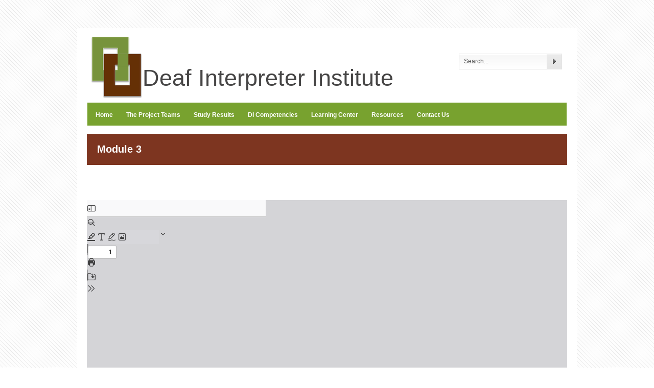

--- FILE ---
content_type: text/html; charset=UTF-8
request_url: https://diinstitute.org/learning-center/deaf-interpreter-curriculum/module-3/
body_size: 8258
content:
<!DOCTYPE html PUBLIC "-//W3C//DTD XHTML 1.0 Transitional//EN" "http://www.w3.org/TR/xhtml1/DTD/xhtml1-transitional.dtd">
<html xmlns="http://www.w3.org/1999/xhtml" dir="ltr" lang="en-US">
<head profile="http://gmpg.org/xfn/11">
<title>
  Module 3-
Deaf Interpreter Institute</title>
<meta http-equiv="content-type" content="text/html; charset=UTF-8" />
<meta name="description" content="" />
<link rel="stylesheet" type="text/css" href="https://diinstitute.org/wp-content/themes/simplewhite-child/style.css" media="screen" />
<link rel="stylesheet" href="https://diinstitute.org/wp-content/themes/simplewhite/menusm.css" type="text/css" media="screen" />
<link rel="stylesheet" href="https://diinstitute.org/wp-content/themes/simplewhite/coin-slider-styles.css" type="text/css" media="screen" />
<link rel="alternate" type="application/rss+xml" title="Deaf Interpreter Institute RSS Feed" href="https://diinstitute.org/feed/" />
<link rel="pingback" href="https://diinstitute.org/xmlrpc.php" />
<meta name='robots' content='max-image-preview:large' />
<link rel="alternate" title="oEmbed (JSON)" type="application/json+oembed" href="https://diinstitute.org/wp-json/oembed/1.0/embed?url=https%3A%2F%2Fdiinstitute.org%2Flearning-center%2Fdeaf-interpreter-curriculum%2Fmodule-3%2F" />
<link rel="alternate" title="oEmbed (XML)" type="text/xml+oembed" href="https://diinstitute.org/wp-json/oembed/1.0/embed?url=https%3A%2F%2Fdiinstitute.org%2Flearning-center%2Fdeaf-interpreter-curriculum%2Fmodule-3%2F&#038;format=xml" />
<style id='wp-img-auto-sizes-contain-inline-css' type='text/css'>
img:is([sizes=auto i],[sizes^="auto," i]){contain-intrinsic-size:3000px 1500px}
/*# sourceURL=wp-img-auto-sizes-contain-inline-css */
</style>
<link rel='stylesheet' id='jquery.prettyphoto-css' href='https://diinstitute.org/wp-content/plugins/wp-video-lightbox/css/prettyPhoto.css?ver=6.9' type='text/css' media='all' />
<link rel='stylesheet' id='video-lightbox-css' href='https://diinstitute.org/wp-content/plugins/wp-video-lightbox/wp-video-lightbox.css?ver=6.9' type='text/css' media='all' />
<style id='wp-emoji-styles-inline-css' type='text/css'>

	img.wp-smiley, img.emoji {
		display: inline !important;
		border: none !important;
		box-shadow: none !important;
		height: 1em !important;
		width: 1em !important;
		margin: 0 0.07em !important;
		vertical-align: -0.1em !important;
		background: none !important;
		padding: 0 !important;
	}
/*# sourceURL=wp-emoji-styles-inline-css */
</style>
<style id='wp-block-library-inline-css' type='text/css'>
:root{--wp-block-synced-color:#7a00df;--wp-block-synced-color--rgb:122,0,223;--wp-bound-block-color:var(--wp-block-synced-color);--wp-editor-canvas-background:#ddd;--wp-admin-theme-color:#007cba;--wp-admin-theme-color--rgb:0,124,186;--wp-admin-theme-color-darker-10:#006ba1;--wp-admin-theme-color-darker-10--rgb:0,107,160.5;--wp-admin-theme-color-darker-20:#005a87;--wp-admin-theme-color-darker-20--rgb:0,90,135;--wp-admin-border-width-focus:2px}@media (min-resolution:192dpi){:root{--wp-admin-border-width-focus:1.5px}}.wp-element-button{cursor:pointer}:root .has-very-light-gray-background-color{background-color:#eee}:root .has-very-dark-gray-background-color{background-color:#313131}:root .has-very-light-gray-color{color:#eee}:root .has-very-dark-gray-color{color:#313131}:root .has-vivid-green-cyan-to-vivid-cyan-blue-gradient-background{background:linear-gradient(135deg,#00d084,#0693e3)}:root .has-purple-crush-gradient-background{background:linear-gradient(135deg,#34e2e4,#4721fb 50%,#ab1dfe)}:root .has-hazy-dawn-gradient-background{background:linear-gradient(135deg,#faaca8,#dad0ec)}:root .has-subdued-olive-gradient-background{background:linear-gradient(135deg,#fafae1,#67a671)}:root .has-atomic-cream-gradient-background{background:linear-gradient(135deg,#fdd79a,#004a59)}:root .has-nightshade-gradient-background{background:linear-gradient(135deg,#330968,#31cdcf)}:root .has-midnight-gradient-background{background:linear-gradient(135deg,#020381,#2874fc)}:root{--wp--preset--font-size--normal:16px;--wp--preset--font-size--huge:42px}.has-regular-font-size{font-size:1em}.has-larger-font-size{font-size:2.625em}.has-normal-font-size{font-size:var(--wp--preset--font-size--normal)}.has-huge-font-size{font-size:var(--wp--preset--font-size--huge)}.has-text-align-center{text-align:center}.has-text-align-left{text-align:left}.has-text-align-right{text-align:right}.has-fit-text{white-space:nowrap!important}#end-resizable-editor-section{display:none}.aligncenter{clear:both}.items-justified-left{justify-content:flex-start}.items-justified-center{justify-content:center}.items-justified-right{justify-content:flex-end}.items-justified-space-between{justify-content:space-between}.screen-reader-text{border:0;clip-path:inset(50%);height:1px;margin:-1px;overflow:hidden;padding:0;position:absolute;width:1px;word-wrap:normal!important}.screen-reader-text:focus{background-color:#ddd;clip-path:none;color:#444;display:block;font-size:1em;height:auto;left:5px;line-height:normal;padding:15px 23px 14px;text-decoration:none;top:5px;width:auto;z-index:100000}html :where(.has-border-color){border-style:solid}html :where([style*=border-top-color]){border-top-style:solid}html :where([style*=border-right-color]){border-right-style:solid}html :where([style*=border-bottom-color]){border-bottom-style:solid}html :where([style*=border-left-color]){border-left-style:solid}html :where([style*=border-width]){border-style:solid}html :where([style*=border-top-width]){border-top-style:solid}html :where([style*=border-right-width]){border-right-style:solid}html :where([style*=border-bottom-width]){border-bottom-style:solid}html :where([style*=border-left-width]){border-left-style:solid}html :where(img[class*=wp-image-]){height:auto;max-width:100%}:where(figure){margin:0 0 1em}html :where(.is-position-sticky){--wp-admin--admin-bar--position-offset:var(--wp-admin--admin-bar--height,0px)}@media screen and (max-width:600px){html :where(.is-position-sticky){--wp-admin--admin-bar--position-offset:0px}}

/*# sourceURL=wp-block-library-inline-css */
</style><style id='global-styles-inline-css' type='text/css'>
:root{--wp--preset--aspect-ratio--square: 1;--wp--preset--aspect-ratio--4-3: 4/3;--wp--preset--aspect-ratio--3-4: 3/4;--wp--preset--aspect-ratio--3-2: 3/2;--wp--preset--aspect-ratio--2-3: 2/3;--wp--preset--aspect-ratio--16-9: 16/9;--wp--preset--aspect-ratio--9-16: 9/16;--wp--preset--color--black: #000000;--wp--preset--color--cyan-bluish-gray: #abb8c3;--wp--preset--color--white: #ffffff;--wp--preset--color--pale-pink: #f78da7;--wp--preset--color--vivid-red: #cf2e2e;--wp--preset--color--luminous-vivid-orange: #ff6900;--wp--preset--color--luminous-vivid-amber: #fcb900;--wp--preset--color--light-green-cyan: #7bdcb5;--wp--preset--color--vivid-green-cyan: #00d084;--wp--preset--color--pale-cyan-blue: #8ed1fc;--wp--preset--color--vivid-cyan-blue: #0693e3;--wp--preset--color--vivid-purple: #9b51e0;--wp--preset--gradient--vivid-cyan-blue-to-vivid-purple: linear-gradient(135deg,rgb(6,147,227) 0%,rgb(155,81,224) 100%);--wp--preset--gradient--light-green-cyan-to-vivid-green-cyan: linear-gradient(135deg,rgb(122,220,180) 0%,rgb(0,208,130) 100%);--wp--preset--gradient--luminous-vivid-amber-to-luminous-vivid-orange: linear-gradient(135deg,rgb(252,185,0) 0%,rgb(255,105,0) 100%);--wp--preset--gradient--luminous-vivid-orange-to-vivid-red: linear-gradient(135deg,rgb(255,105,0) 0%,rgb(207,46,46) 100%);--wp--preset--gradient--very-light-gray-to-cyan-bluish-gray: linear-gradient(135deg,rgb(238,238,238) 0%,rgb(169,184,195) 100%);--wp--preset--gradient--cool-to-warm-spectrum: linear-gradient(135deg,rgb(74,234,220) 0%,rgb(151,120,209) 20%,rgb(207,42,186) 40%,rgb(238,44,130) 60%,rgb(251,105,98) 80%,rgb(254,248,76) 100%);--wp--preset--gradient--blush-light-purple: linear-gradient(135deg,rgb(255,206,236) 0%,rgb(152,150,240) 100%);--wp--preset--gradient--blush-bordeaux: linear-gradient(135deg,rgb(254,205,165) 0%,rgb(254,45,45) 50%,rgb(107,0,62) 100%);--wp--preset--gradient--luminous-dusk: linear-gradient(135deg,rgb(255,203,112) 0%,rgb(199,81,192) 50%,rgb(65,88,208) 100%);--wp--preset--gradient--pale-ocean: linear-gradient(135deg,rgb(255,245,203) 0%,rgb(182,227,212) 50%,rgb(51,167,181) 100%);--wp--preset--gradient--electric-grass: linear-gradient(135deg,rgb(202,248,128) 0%,rgb(113,206,126) 100%);--wp--preset--gradient--midnight: linear-gradient(135deg,rgb(2,3,129) 0%,rgb(40,116,252) 100%);--wp--preset--font-size--small: 13px;--wp--preset--font-size--medium: 20px;--wp--preset--font-size--large: 36px;--wp--preset--font-size--x-large: 42px;--wp--preset--spacing--20: 0.44rem;--wp--preset--spacing--30: 0.67rem;--wp--preset--spacing--40: 1rem;--wp--preset--spacing--50: 1.5rem;--wp--preset--spacing--60: 2.25rem;--wp--preset--spacing--70: 3.38rem;--wp--preset--spacing--80: 5.06rem;--wp--preset--shadow--natural: 6px 6px 9px rgba(0, 0, 0, 0.2);--wp--preset--shadow--deep: 12px 12px 50px rgba(0, 0, 0, 0.4);--wp--preset--shadow--sharp: 6px 6px 0px rgba(0, 0, 0, 0.2);--wp--preset--shadow--outlined: 6px 6px 0px -3px rgb(255, 255, 255), 6px 6px rgb(0, 0, 0);--wp--preset--shadow--crisp: 6px 6px 0px rgb(0, 0, 0);}:where(.is-layout-flex){gap: 0.5em;}:where(.is-layout-grid){gap: 0.5em;}body .is-layout-flex{display: flex;}.is-layout-flex{flex-wrap: wrap;align-items: center;}.is-layout-flex > :is(*, div){margin: 0;}body .is-layout-grid{display: grid;}.is-layout-grid > :is(*, div){margin: 0;}:where(.wp-block-columns.is-layout-flex){gap: 2em;}:where(.wp-block-columns.is-layout-grid){gap: 2em;}:where(.wp-block-post-template.is-layout-flex){gap: 1.25em;}:where(.wp-block-post-template.is-layout-grid){gap: 1.25em;}.has-black-color{color: var(--wp--preset--color--black) !important;}.has-cyan-bluish-gray-color{color: var(--wp--preset--color--cyan-bluish-gray) !important;}.has-white-color{color: var(--wp--preset--color--white) !important;}.has-pale-pink-color{color: var(--wp--preset--color--pale-pink) !important;}.has-vivid-red-color{color: var(--wp--preset--color--vivid-red) !important;}.has-luminous-vivid-orange-color{color: var(--wp--preset--color--luminous-vivid-orange) !important;}.has-luminous-vivid-amber-color{color: var(--wp--preset--color--luminous-vivid-amber) !important;}.has-light-green-cyan-color{color: var(--wp--preset--color--light-green-cyan) !important;}.has-vivid-green-cyan-color{color: var(--wp--preset--color--vivid-green-cyan) !important;}.has-pale-cyan-blue-color{color: var(--wp--preset--color--pale-cyan-blue) !important;}.has-vivid-cyan-blue-color{color: var(--wp--preset--color--vivid-cyan-blue) !important;}.has-vivid-purple-color{color: var(--wp--preset--color--vivid-purple) !important;}.has-black-background-color{background-color: var(--wp--preset--color--black) !important;}.has-cyan-bluish-gray-background-color{background-color: var(--wp--preset--color--cyan-bluish-gray) !important;}.has-white-background-color{background-color: var(--wp--preset--color--white) !important;}.has-pale-pink-background-color{background-color: var(--wp--preset--color--pale-pink) !important;}.has-vivid-red-background-color{background-color: var(--wp--preset--color--vivid-red) !important;}.has-luminous-vivid-orange-background-color{background-color: var(--wp--preset--color--luminous-vivid-orange) !important;}.has-luminous-vivid-amber-background-color{background-color: var(--wp--preset--color--luminous-vivid-amber) !important;}.has-light-green-cyan-background-color{background-color: var(--wp--preset--color--light-green-cyan) !important;}.has-vivid-green-cyan-background-color{background-color: var(--wp--preset--color--vivid-green-cyan) !important;}.has-pale-cyan-blue-background-color{background-color: var(--wp--preset--color--pale-cyan-blue) !important;}.has-vivid-cyan-blue-background-color{background-color: var(--wp--preset--color--vivid-cyan-blue) !important;}.has-vivid-purple-background-color{background-color: var(--wp--preset--color--vivid-purple) !important;}.has-black-border-color{border-color: var(--wp--preset--color--black) !important;}.has-cyan-bluish-gray-border-color{border-color: var(--wp--preset--color--cyan-bluish-gray) !important;}.has-white-border-color{border-color: var(--wp--preset--color--white) !important;}.has-pale-pink-border-color{border-color: var(--wp--preset--color--pale-pink) !important;}.has-vivid-red-border-color{border-color: var(--wp--preset--color--vivid-red) !important;}.has-luminous-vivid-orange-border-color{border-color: var(--wp--preset--color--luminous-vivid-orange) !important;}.has-luminous-vivid-amber-border-color{border-color: var(--wp--preset--color--luminous-vivid-amber) !important;}.has-light-green-cyan-border-color{border-color: var(--wp--preset--color--light-green-cyan) !important;}.has-vivid-green-cyan-border-color{border-color: var(--wp--preset--color--vivid-green-cyan) !important;}.has-pale-cyan-blue-border-color{border-color: var(--wp--preset--color--pale-cyan-blue) !important;}.has-vivid-cyan-blue-border-color{border-color: var(--wp--preset--color--vivid-cyan-blue) !important;}.has-vivid-purple-border-color{border-color: var(--wp--preset--color--vivid-purple) !important;}.has-vivid-cyan-blue-to-vivid-purple-gradient-background{background: var(--wp--preset--gradient--vivid-cyan-blue-to-vivid-purple) !important;}.has-light-green-cyan-to-vivid-green-cyan-gradient-background{background: var(--wp--preset--gradient--light-green-cyan-to-vivid-green-cyan) !important;}.has-luminous-vivid-amber-to-luminous-vivid-orange-gradient-background{background: var(--wp--preset--gradient--luminous-vivid-amber-to-luminous-vivid-orange) !important;}.has-luminous-vivid-orange-to-vivid-red-gradient-background{background: var(--wp--preset--gradient--luminous-vivid-orange-to-vivid-red) !important;}.has-very-light-gray-to-cyan-bluish-gray-gradient-background{background: var(--wp--preset--gradient--very-light-gray-to-cyan-bluish-gray) !important;}.has-cool-to-warm-spectrum-gradient-background{background: var(--wp--preset--gradient--cool-to-warm-spectrum) !important;}.has-blush-light-purple-gradient-background{background: var(--wp--preset--gradient--blush-light-purple) !important;}.has-blush-bordeaux-gradient-background{background: var(--wp--preset--gradient--blush-bordeaux) !important;}.has-luminous-dusk-gradient-background{background: var(--wp--preset--gradient--luminous-dusk) !important;}.has-pale-ocean-gradient-background{background: var(--wp--preset--gradient--pale-ocean) !important;}.has-electric-grass-gradient-background{background: var(--wp--preset--gradient--electric-grass) !important;}.has-midnight-gradient-background{background: var(--wp--preset--gradient--midnight) !important;}.has-small-font-size{font-size: var(--wp--preset--font-size--small) !important;}.has-medium-font-size{font-size: var(--wp--preset--font-size--medium) !important;}.has-large-font-size{font-size: var(--wp--preset--font-size--large) !important;}.has-x-large-font-size{font-size: var(--wp--preset--font-size--x-large) !important;}
/*# sourceURL=global-styles-inline-css */
</style>

<style id='classic-theme-styles-inline-css' type='text/css'>
/*! This file is auto-generated */
.wp-block-button__link{color:#fff;background-color:#32373c;border-radius:9999px;box-shadow:none;text-decoration:none;padding:calc(.667em + 2px) calc(1.333em + 2px);font-size:1.125em}.wp-block-file__button{background:#32373c;color:#fff;text-decoration:none}
/*# sourceURL=/wp-includes/css/classic-themes.min.css */
</style>
<link rel='stylesheet' id='contact-form-7-css' href='https://diinstitute.org/wp-content/plugins/contact-form-7/includes/css/styles.css?ver=6.1.4' type='text/css' media='all' />
<link rel='stylesheet' id='parent-css' href='https://diinstitute.org/wp-content/themes/simplewhite/style.css?ver=6.9' type='text/css' media='all' />
<link rel='stylesheet' id='simcal-qtip-css' href='https://diinstitute.org/wp-content/plugins/google-calendar-events/assets/generated/vendor/jquery.qtip.min.css?ver=3.6.1' type='text/css' media='all' />
<link rel='stylesheet' id='simcal-default-calendar-grid-css' href='https://diinstitute.org/wp-content/plugins/google-calendar-events/assets/generated/default-calendar-grid.min.css?ver=3.6.1' type='text/css' media='all' />
<link rel='stylesheet' id='simcal-default-calendar-list-css' href='https://diinstitute.org/wp-content/plugins/google-calendar-events/assets/generated/default-calendar-list.min.css?ver=3.6.1' type='text/css' media='all' />
<script type="text/javascript" src="https://diinstitute.org/wp-content/themes/simplewhite/js/jquery-1.4.2.min.js?ver=6.9" id="jquery_include_template-js"></script>
<script type="text/javascript" src="https://diinstitute.org/wp-content/themes/simplewhite/js/superfish.js?ver=6.9" id="superfish_include_template-js"></script>
<script type="text/javascript" src="https://diinstitute.org/wp-includes/js/jquery/jquery.min.js?ver=3.7.1" id="jquery-core-js"></script>
<script type="text/javascript" src="https://diinstitute.org/wp-includes/js/jquery/jquery-migrate.min.js?ver=3.4.1" id="jquery-migrate-js"></script>
<script type="text/javascript" src="https://diinstitute.org/wp-content/plugins/wp-video-lightbox/js/jquery.prettyPhoto.js?ver=3.1.6" id="jquery.prettyphoto-js"></script>
<script type="text/javascript" id="video-lightbox-js-extra">
/* <![CDATA[ */
var vlpp_vars = {"prettyPhoto_rel":"wp-video-lightbox","animation_speed":"fast","slideshow":"5000","autoplay_slideshow":"false","opacity":"0.80","show_title":"true","allow_resize":"true","allow_expand":"true","default_width":"640","default_height":"480","counter_separator_label":"/","theme":"pp_default","horizontal_padding":"20","hideflash":"false","wmode":"opaque","autoplay":"false","modal":"false","deeplinking":"false","overlay_gallery":"true","overlay_gallery_max":"30","keyboard_shortcuts":"true","ie6_fallback":"true"};
//# sourceURL=video-lightbox-js-extra
/* ]]> */
</script>
<script type="text/javascript" src="https://diinstitute.org/wp-content/plugins/wp-video-lightbox/js/video-lightbox.js?ver=3.1.6" id="video-lightbox-js"></script>
<link rel="https://api.w.org/" href="https://diinstitute.org/wp-json/" /><link rel="alternate" title="JSON" type="application/json" href="https://diinstitute.org/wp-json/wp/v2/pages/1369" /><link rel="EditURI" type="application/rsd+xml" title="RSD" href="https://diinstitute.org/xmlrpc.php?rsd" />
<meta name="generator" content="WordPress 6.9" />
<link rel="canonical" href="https://diinstitute.org/learning-center/deaf-interpreter-curriculum/module-3/" />
<link rel='shortlink' href='https://diinstitute.org/?p=1369' />
<script>
            WP_VIDEO_LIGHTBOX_VERSION="1.9.12";
            WP_VID_LIGHTBOX_URL="https://diinstitute.org/wp-content/plugins/wp-video-lightbox";
                        function wpvl_paramReplace(name, string, value) {
                // Find the param with regex
                // Grab the first character in the returned string (should be ? or &)
                // Replace our href string with our new value, passing on the name and delimeter

                var re = new RegExp("[\?&]" + name + "=([^&#]*)");
                var matches = re.exec(string);
                var newString;

                if (matches === null) {
                    // if there are no params, append the parameter
                    newString = string + '?' + name + '=' + value;
                } else {
                    var delimeter = matches[0].charAt(0);
                    newString = string.replace(re, delimeter + name + "=" + value);
                }
                return newString;
            }
            </script>

<script type="text/javascript" src="https://diinstitute.org/wp-content/themes/simplewhite/js/menusm.js"></script>
<script type="text/javascript" src="https://diinstitute.org/wp-content/themes/simplewhite/js/custom.js"></script>


<link rel="stylesheet" href="https://diinstitute.org/wp-content/themes/simplewhite/tabs.css" type="text/css" media="screen" />
<!-- Begin print favicon -->
<!-- End print favicon -->
<!-- Begin style option-tree -->
<style>










      
</style>
<!-- End style option-tree -->
<!-- Begin header option-tree -->
<!-- End header option-tree -->
</head>
<body>
<div id="page">
<div id="header">
  <!-- logo-->
	
	  <div class="logo">
    <h1><a href="https://diinstitute.org/" title="Deaf Interpreter Institute - ">
        &nbsp;&nbsp;&nbsp;Deaf Interpreter Institute       </a></h1>
    <small class="slogan">
        </small> </div>
  <!-- /logo-->
  <form method="get" id="searchform" action="https://diinstitute.org/">
  <fieldset id="search">
    <span>
    <input type="text" value="Search..." onclick="this.value='';" name="s" id="s" class="keywords" />    
    <input name="searchsubmit" type="image" src="https://diinstitute.org/wp-content/themes/simplewhite/images/search.gif" value="Go" id="searchsubmit" class="btn"  />
    </span>
  </fieldset>
</form>
  <!--/searchform -->
  <div class="clr"></div>
  <!--topnav menu-->
  <div id="topnav">
    <ul class="menusm">
      <li class="page_item page-item-5"><a href="https://diinstitute.org/">Home</a></li>
<li class="page_item page-item-317 page_item_has_children"><a href="https://diinstitute.org/about-us-2/">The Project Teams</a>
<ul class='children'>
	<li class="page_item page-item-427"><a href="https://diinstitute.org/about-us-2/di-curriculum-development-team-members/">DI Curriculum Development Team</a></li>
	<li class="page_item page-item-322"><a href="https://diinstitute.org/about-us-2/di-team-staff/">NCIEC Staff Team</a></li>
</ul>
</li>
<li class="page_item page-item-12 page_item_has_children"><a href="https://diinstitute.org/study-results-2/">Study Results</a>
<ul class='children'>
	<li class="page_item page-item-10 page_item_has_children"><a href="https://diinstitute.org/study-results-2/2007-national-di-survey/">2007 National DI Survey</a>
	<ul class='children'>
		<li class="page_item page-item-857"><a href="https://diinstitute.org/study-results-2/2007-national-di-survey/introduction/">Introduction</a></li>
		<li class="page_item page-item-15"><a href="https://diinstitute.org/study-results-2/2007-national-di-survey/demographics/">Demographics</a></li>
		<li class="page_item page-item-17"><a href="https://diinstitute.org/study-results-2/2007-national-di-survey/work-settings/">Work Settings</a></li>
		<li class="page_item page-item-20"><a href="https://diinstitute.org/study-results-2/2007-national-di-survey/consumer-populations/">Consumer Populations</a></li>
		<li class="page_item page-item-34"><a href="https://diinstitute.org/study-results-2/2007-national-di-survey/communication/">Communication</a></li>
		<li class="page_item page-item-36"><a href="https://diinstitute.org/study-results-2/2007-national-di-survey/professional-education/">Professional Education</a></li>
		<li class="page_item page-item-45"><a href="https://diinstitute.org/study-results-2/2007-national-di-survey/credentials/">Credentials</a></li>
	</ul>
</li>
	<li class="page_item page-item-48 page_item_has_children"><a href="https://diinstitute.org/study-results-2/focus-groups/">Focus Groups</a>
	<ul class='children'>
		<li class="page_item page-item-50 page_item_has_children"><a href="https://diinstitute.org/study-results-2/focus-groups/deaf-interpreters/">Deaf Interpreters</a>
		<ul class='children'>
			<li class="page_item page-item-862"><a href="https://diinstitute.org/study-results-2/focus-groups/deaf-interpreters/introduction/">Introduction</a></li>
			<li class="page_item page-item-52"><a href="https://diinstitute.org/study-results-2/focus-groups/deaf-interpreters/formative-experiences/">Formative Experiences</a></li>
			<li class="page_item page-item-54"><a href="https://diinstitute.org/study-results-2/focus-groups/deaf-interpreters/deaf-interpreting-processes/">Deaf Interpreting Processes</a></li>
			<li class="page_item page-item-57"><a href="https://diinstitute.org/study-results-2/focus-groups/deaf-interpreters/employment-issues/">Employment Issues</a></li>
			<li class="page_item page-item-59"><a href="https://diinstitute.org/study-results-2/focus-groups/deaf-interpreters/professional-standards-expectations/">Professional Standards &#038; Expectations</a></li>
			<li class="page_item page-item-64"><a href="https://diinstitute.org/study-results-2/focus-groups/deaf-interpreters/formal-preparation/">Formal Preparation</a></li>
		</ul>
</li>
		<li class="page_item page-item-66 page_item_has_children"><a href="https://diinstitute.org/study-results-2/focus-groups/di-educators/">DI Educators</a>
		<ul class='children'>
			<li class="page_item page-item-866"><a href="https://diinstitute.org/study-results-2/focus-groups/di-educators/introduction/">Introduction</a></li>
			<li class="page_item page-item-68"><a href="https://diinstitute.org/study-results-2/focus-groups/di-educators/needs-identified/">Needs Identified</a></li>
			<li class="page_item page-item-73"><a href="https://diinstitute.org/study-results-2/focus-groups/di-educators/findings/">Findings</a></li>
		</ul>
</li>
	</ul>
</li>
</ul>
</li>
<li class="page_item page-item-61 page_item_has_children"><a href="https://diinstitute.org/di-competencies/">DI Competencies</a>
<ul class='children'>
	<li class="page_item page-item-77"><a href="https://diinstitute.org/di-competencies/introduction-generalist-competencies/">Introduction &#038; Generalist Competencies</a></li>
	<li class="page_item page-item-79"><a href="https://diinstitute.org/di-competencies/foundational-competencies/">Foundational Competencies</a></li>
	<li class="page_item page-item-81"><a href="https://diinstitute.org/di-competencies/language-culture-and-communication-competencies/">Language, Culture, and Communication Competencies</a></li>
	<li class="page_item page-item-83"><a href="https://diinstitute.org/di-competencies/consumer-assessment-competencies/">Consumer Assessment Competencies</a></li>
	<li class="page_item page-item-85"><a href="https://diinstitute.org/di-competencies/interpreting-practice-competencies/">Interpreting Practice Competencies</a></li>
	<li class="page_item page-item-87"><a href="https://diinstitute.org/di-competencies/professional-development-competencies/">Professional Development Competencies</a></li>
</ul>
</li>
<li class="page_item page-item-89 page_item_has_children current_page_ancestor"><a href="https://diinstitute.org/learning-center/">Learning Center</a>
<ul class='children'>
	<li class="page_item page-item-1189 page_item_has_children current_page_ancestor current_page_parent"><a href="https://diinstitute.org/learning-center/deaf-interpreter-curriculum/">Deaf Interpreter Curriculum</a>
	<ul class='children'>
		<li class="page_item page-item-1455"><a href="https://diinstitute.org/learning-center/deaf-interpreter-curriculum/directory-of-di-curriculum-trainers-and-consultants/">Directory of DI Curriculum Trainers and Consultants</a></li>
		<li class="page_item page-item-1583"><a href="https://diinstitute.org/learning-center/deaf-interpreter-curriculum/di-curriculum-trainings/">Upcoming DI Curriculum Trainings</a></li>
		<li class="page_item page-item-1861"><a href="https://diinstitute.org/learning-center/deaf-interpreter-curriculum/past-di-curriculum-trainings/">Past DI Curriculum Trainings</a></li>
		<li class="page_item page-item-1585"><a href="https://diinstitute.org/learning-center/deaf-interpreter-curriculum/di-curriculum-webinar-archive/">DI Curriculum Webinar Archive</a></li>
	</ul>
</li>
	<li class="page_item page-item-1757"><a href="https://diinstitute.org/learning-center/di-videos/">DI Videos</a></li>
	<li class="page_item page-item-94"><a href="https://diinstitute.org/learning-center/2010-scd-presentation/">2010 SCD Presentation</a></li>
	<li class="page_item page-item-906"><a href="https://diinstitute.org/learning-center/2012-cit-slide-presentation/">2012 CIT Slide Presentation</a></li>
	<li class="page_item page-item-97"><a href="https://diinstitute.org/learning-center/critical-issues-forum-2006/">Critical Issues Forum 2006</a></li>
	<li class="page_item page-item-91 page_item_has_children"><a href="https://diinstitute.org/learning-center/case-study/">Case Study</a>
	<ul class='children'>
		<li class="page_item page-item-794"><a href="https://diinstitute.org/learning-center/case-study/expert-commentary/">Expert Commentary</a></li>
		<li class="page_item page-item-796"><a href="https://diinstitute.org/learning-center/case-study/glossary/">Glossary</a></li>
	</ul>
</li>
	<li class="page_item page-item-100"><a href="https://diinstitute.org/learning-center/09-deaf-caucus-presentation/">’09 Deaf Caucus Presentation</a></li>
</ul>
</li>
<li class="page_item page-item-572 page_item_has_children"><a href="https://diinstitute.org/resources-2/">Resources</a>
<ul class='children'>
	<li class="page_item page-item-104"><a href="https://diinstitute.org/resources-2/annotated-bibliography/">Annotated Bibliography</a></li>
	<li class="page_item page-item-107"><a href="https://diinstitute.org/resources-2/di-and-the-law/">DI and the Law</a></li>
	<li class="page_item page-item-109"><a href="https://diinstitute.org/resources-2/di-directory/">DII Directory</a></li>
	<li class="page_item page-item-112"><a href="https://diinstitute.org/resources-2/nciec-products/">NCIEC</a></li>
	<li class="page_item page-item-114"><a href="https://diinstitute.org/resources-2/organizations/">Organizations</a></li>
</ul>
</li>
<li class="page_item page-item-340"><a href="https://diinstitute.org/contact-us/">Contact Us</a></li>
    </ul>
    <div class="clr"></div>
  </div>
  <!--/topnav -->
  <div class="clr"></div>

 
 	<h3>  Module 3</h3>
    
   
<div class="clr"></div> 
</div>
 
<!--/header--><div id="columns">
      
          
                 
              <!--/post-title -->
               <div class="content border" >
                 <p style="text-align: center;"><div class="gview-replacement"><iframe src="https://diinstitute.org/wp-content/themes/simplewhite-child/pdfjs/web/viewer.html?file=https%3A%2F%2Fdiinstitute.org%2Fwp-content%2Fuploads%2F2014%2F10%2FDIC_Module_3_Presentation_Slides.pdf" width="100%" height="800px" style="border: none;" onload="this.style.display='block';" onerror="this.style.display='none';this.nextElementSibling.style.display='block';"></iframe><p class="gview-fallback" style="display: none;">Unable to load PDF. <a href="https://diinstitute.org/wp-content/uploads/2014/10/DIC_Module_3_Presentation_Slides.pdf" target="_blank" rel="noopener noreferrer">Download PDF</a></p><p><a href="https://diinstitute.org/wp-content/uploads/2014/10/DIC_Module_3_Presentation_Slides.pdf" target="_blank" rel="noopener noreferrer">Download PDF</a></p></div></p>
                 <!--/post-excerpt -->
               </div> 
             <!--/content -->
          
          <!--/box -->
              
      <!--/centercol -->
  
   <div class="clr">
 </div>
</div>
<!--/columns -->
<div id="footer">
  <div class="text" style="text-align:center;">© 2026 National Consortium of Interpreter Education Centers.  This is a website archive.  It is no longer actively maintained. </div>
  <!-- <div class="text2"> 
  <img src="https://diinstitute.org/wp-content/themes/simplewhite/images/follow_1.gif" width="16" height="16" alt="img" /> 
  <img src="https://diinstitute.org/wp-content/themes/simplewhite/images/follow_2.gif" width="16" height="16" alt="img" /> 
  <img src="https://diinstitute.org/wp-content/themes/simplewhite/images/follow_3.gif" width="16" height="16" alt="img" /> 
  <img src="https://diinstitute.org/wp-content/themes/simplewhite/images/follow_4.gif" width="16" height="16" alt="img" /> 
  <img src="https://diinstitute.org/wp-content/themes/simplewhite/images/follow_5.gif" width="16" height="16" alt="img" /> 
  </div> -->
</div>
<!-- <div class="clr"></div> -->
</div>
<!--/page -->
<script type="speculationrules">
{"prefetch":[{"source":"document","where":{"and":[{"href_matches":"/*"},{"not":{"href_matches":["/wp-*.php","/wp-admin/*","/wp-content/uploads/*","/wp-content/*","/wp-content/plugins/*","/wp-content/themes/simplewhite-child/*","/wp-content/themes/simplewhite/*","/*\\?(.+)"]}},{"not":{"selector_matches":"a[rel~=\"nofollow\"]"}},{"not":{"selector_matches":".no-prefetch, .no-prefetch a"}}]},"eagerness":"conservative"}]}
</script>
<script type="text/javascript" src="https://diinstitute.org/wp-includes/js/dist/hooks.min.js?ver=dd5603f07f9220ed27f1" id="wp-hooks-js"></script>
<script type="text/javascript" src="https://diinstitute.org/wp-includes/js/dist/i18n.min.js?ver=c26c3dc7bed366793375" id="wp-i18n-js"></script>
<script type="text/javascript" id="wp-i18n-js-after">
/* <![CDATA[ */
wp.i18n.setLocaleData( { 'text direction\u0004ltr': [ 'ltr' ] } );
wp.i18n.setLocaleData( { 'text direction\u0004ltr': [ 'ltr' ] } );
//# sourceURL=wp-i18n-js-after
/* ]]> */
</script>
<script type="text/javascript" src="https://diinstitute.org/wp-content/plugins/contact-form-7/includes/swv/js/index.js?ver=6.1.4" id="swv-js"></script>
<script type="text/javascript" id="contact-form-7-js-before">
/* <![CDATA[ */
var wpcf7 = {
    "api": {
        "root": "https:\/\/diinstitute.org\/wp-json\/",
        "namespace": "contact-form-7\/v1"
    }
};
//# sourceURL=contact-form-7-js-before
/* ]]> */
</script>
<script type="text/javascript" src="https://diinstitute.org/wp-content/plugins/contact-form-7/includes/js/index.js?ver=6.1.4" id="contact-form-7-js"></script>
<script type="text/javascript" src="https://diinstitute.org/wp-content/plugins/google-calendar-events/assets/generated/vendor/jquery.qtip.min.js?ver=3.6.1" id="simcal-qtip-js"></script>
<script type="text/javascript" id="simcal-default-calendar-js-extra">
/* <![CDATA[ */
var simcal_default_calendar = {"ajax_url":"/wp-admin/admin-ajax.php","nonce":"d99d08216b","locale":"en_US","text_dir":"ltr","months":{"full":["January","February","March","April","May","June","July","August","September","October","November","December"],"short":["Jan","Feb","Mar","Apr","May","Jun","Jul","Aug","Sep","Oct","Nov","Dec"]},"days":{"full":["Sunday","Monday","Tuesday","Wednesday","Thursday","Friday","Saturday"],"short":["Sun","Mon","Tue","Wed","Thu","Fri","Sat"]},"meridiem":{"AM":"AM","am":"am","PM":"PM","pm":"pm"}};
//# sourceURL=simcal-default-calendar-js-extra
/* ]]> */
</script>
<script type="text/javascript" src="https://diinstitute.org/wp-content/plugins/google-calendar-events/assets/generated/default-calendar.min.js?ver=3.6.1" id="simcal-default-calendar-js"></script>
<script type="text/javascript" src="https://diinstitute.org/wp-content/plugins/google-calendar-events/assets/generated/vendor/imagesloaded.pkgd.min.js?ver=3.6.1" id="simplecalendar-imagesloaded-js"></script>
<script id="wp-emoji-settings" type="application/json">
{"baseUrl":"https://s.w.org/images/core/emoji/17.0.2/72x72/","ext":".png","svgUrl":"https://s.w.org/images/core/emoji/17.0.2/svg/","svgExt":".svg","source":{"concatemoji":"https://diinstitute.org/wp-includes/js/wp-emoji-release.min.js?ver=6.9"}}
</script>
<script type="module">
/* <![CDATA[ */
/*! This file is auto-generated */
const a=JSON.parse(document.getElementById("wp-emoji-settings").textContent),o=(window._wpemojiSettings=a,"wpEmojiSettingsSupports"),s=["flag","emoji"];function i(e){try{var t={supportTests:e,timestamp:(new Date).valueOf()};sessionStorage.setItem(o,JSON.stringify(t))}catch(e){}}function c(e,t,n){e.clearRect(0,0,e.canvas.width,e.canvas.height),e.fillText(t,0,0);t=new Uint32Array(e.getImageData(0,0,e.canvas.width,e.canvas.height).data);e.clearRect(0,0,e.canvas.width,e.canvas.height),e.fillText(n,0,0);const a=new Uint32Array(e.getImageData(0,0,e.canvas.width,e.canvas.height).data);return t.every((e,t)=>e===a[t])}function p(e,t){e.clearRect(0,0,e.canvas.width,e.canvas.height),e.fillText(t,0,0);var n=e.getImageData(16,16,1,1);for(let e=0;e<n.data.length;e++)if(0!==n.data[e])return!1;return!0}function u(e,t,n,a){switch(t){case"flag":return n(e,"\ud83c\udff3\ufe0f\u200d\u26a7\ufe0f","\ud83c\udff3\ufe0f\u200b\u26a7\ufe0f")?!1:!n(e,"\ud83c\udde8\ud83c\uddf6","\ud83c\udde8\u200b\ud83c\uddf6")&&!n(e,"\ud83c\udff4\udb40\udc67\udb40\udc62\udb40\udc65\udb40\udc6e\udb40\udc67\udb40\udc7f","\ud83c\udff4\u200b\udb40\udc67\u200b\udb40\udc62\u200b\udb40\udc65\u200b\udb40\udc6e\u200b\udb40\udc67\u200b\udb40\udc7f");case"emoji":return!a(e,"\ud83e\u1fac8")}return!1}function f(e,t,n,a){let r;const o=(r="undefined"!=typeof WorkerGlobalScope&&self instanceof WorkerGlobalScope?new OffscreenCanvas(300,150):document.createElement("canvas")).getContext("2d",{willReadFrequently:!0}),s=(o.textBaseline="top",o.font="600 32px Arial",{});return e.forEach(e=>{s[e]=t(o,e,n,a)}),s}function r(e){var t=document.createElement("script");t.src=e,t.defer=!0,document.head.appendChild(t)}a.supports={everything:!0,everythingExceptFlag:!0},new Promise(t=>{let n=function(){try{var e=JSON.parse(sessionStorage.getItem(o));if("object"==typeof e&&"number"==typeof e.timestamp&&(new Date).valueOf()<e.timestamp+604800&&"object"==typeof e.supportTests)return e.supportTests}catch(e){}return null}();if(!n){if("undefined"!=typeof Worker&&"undefined"!=typeof OffscreenCanvas&&"undefined"!=typeof URL&&URL.createObjectURL&&"undefined"!=typeof Blob)try{var e="postMessage("+f.toString()+"("+[JSON.stringify(s),u.toString(),c.toString(),p.toString()].join(",")+"));",a=new Blob([e],{type:"text/javascript"});const r=new Worker(URL.createObjectURL(a),{name:"wpTestEmojiSupports"});return void(r.onmessage=e=>{i(n=e.data),r.terminate(),t(n)})}catch(e){}i(n=f(s,u,c,p))}t(n)}).then(e=>{for(const n in e)a.supports[n]=e[n],a.supports.everything=a.supports.everything&&a.supports[n],"flag"!==n&&(a.supports.everythingExceptFlag=a.supports.everythingExceptFlag&&a.supports[n]);var t;a.supports.everythingExceptFlag=a.supports.everythingExceptFlag&&!a.supports.flag,a.supports.everything||((t=a.source||{}).concatemoji?r(t.concatemoji):t.wpemoji&&t.twemoji&&(r(t.twemoji),r(t.wpemoji)))});
//# sourceURL=https://diinstitute.org/wp-includes/js/wp-emoji-loader.min.js
/* ]]> */
</script>
<!-- Begin footer option-tree -->
<!-- End footer option-tree -->
<br />

<script type="text/javascript">

  var _gaq = _gaq || [];
  _gaq.push(['_setAccount', 'UA-31185487-4']);
  _gaq.push(['_trackPageview']);

  (function() {
    var ga = document.createElement('script'); ga.type = 'text/javascript'; ga.async = true;
    ga.src = ('https:' == document.location.protocol ? 'https://ssl' : 'http://www') + '.google-analytics.com/ga.js';
    var s = document.getElementsByTagName('script')[0]; s.parentNode.insertBefore(ga, s);
  })();

</script>

<!-- track PDF downloads -->
<script src="https://ajax.googleapis.com/ajax/libs/jquery/1.3.2/jquery.min.js" type="text/javascript"></script>

<script type="text/javascript">
    $("a[href$='pdf']").each(function(index) {
      pdfLabel = $(this).attr('href');
      pdfOnClick = "_gaq.push(['_trackEvent', 'PDF', 'Download', '" + pdfLabel + "']);";
      $(this).attr("onClick", pdfOnClick);
    });
</script>
</body>
</html>


--- FILE ---
content_type: text/css; charset=UTF-8
request_url: https://diinstitute.org/wp-content/themes/simplewhite/menusm.css
body_size: 527
content:
@charset "utf-8";
/* CSS Document */

/* DESIGN TOPNAV (mainmenu) */
#topnav { margin:0; padding:0; font-size:12px; background:#78a22f; border:1px solid #FFFFFF; }
/* level 0 */
#topnav ul.menusm { float:left; height:45px;}
#topnav ul li img { padding-left:10px; padding-bottom: 1px;}
#topnav ul li.ms_top { padding:0; margin: 0; float:left; height: 15px; }
#topnav ul li a.ms_top { display:block; margin-left: 6px; padding:14px 10px;  color:#fff; font-weight:bold; border: none; }
#topnav ul li.current_page_item a.ms_top { color:#536F20; text-decoration:none; }
#topnav ul li a.ms_top.ms_hover { color:#536F20; text-decoration:none; }
#topnav ul li a.ms_last { border: none; }
/* level 1 */
#topnav ul li ul { margin:0; padding:0; top:41px; font-size:12px; text-transform: none; font-weight: normal; background:#536F20;}
#topnav ul li ul li { }
#topnav ul li ul li a { display:block; margin:0; border:0; padding:13px 15px 13px 15px; height: auto; width:180px; color:#fff; background:#536F20; font-weight:normal; }
#topnav ul li ul li a img { padding: 0 13px 2px 0;}
#topnav ul li ul li a.ms_hover { color:#78a22f; text-decoration:none; }
#topnav ul li ul li a.ms_last { border: none; }
#topnav ul li ul li ul { margin:0; padding:0;  left:210px; top:0;}

/* DESIGN TOPNAV (mainmenu) */
#nav1 { width: 980px; height: 47px; padding:0; margin: 7px 0 0 0; font-size:12px; font-weight: bold; text-transform: none; line-height:12px; background: 0; }
/* level 0 */
#nav1 img { padding:0 0 2px 10px; }
#nav1 ul.menusm { margin: 0; padding:0; float:left; }
#nav1 ul li.ms_top { padding:0; float:left; }
#nav1 ul li a.ms_top {  display:block; margin:0; padding:19px 15px; color:#888888; font-family:"Liberation sans", Arial, Verdana, Helvetica, sans-serif; }
#nav1 ul li.current_page_item a.ms_top { color:#21a3e7; text-decoration:none; }
#nav1 ul li a.ms_top.ms_hover { text-decoration:none; background: url(images/menu_bg_h.jpg) top repeat-x; color: #ffffff; }
/* level 1 */
#nav1 ul li ul img { padding: 0 13px 2px 0; }
#nav1 ul li ul { margin:0; padding:0; top:42px; left:15px; font-size:12px; background: #2a2a2a url(images/menu_bg_2.jpg) top ; text-transform: none; font-weight: normal; }
#nav1 ul li ul li a { display:block; border:0; padding:14px 14px 12px; margin: 0; height: 15px; width:120px; color:#898989; font-weight:normal; background: #2a2a2a url(images/menu_bg_2.jpg) top repeat-x; border-bottom: 1px dotted #3e3e3e; }
#nav1 ul li ul li.ms_last a { border:0; }
#nav1 ul li ul li a.ms_hover { color:#ffffff; text-decoration:none; background:url(images/menu_bg_2_h.jpg) top repeat-x; }
#nav1 ul li ul li ul { top:0px; left:135px; }
/* have_submenu */
#nav1 ul li a.ms_top.ms_havesubmenu { }
#nav1 ul li.current_page_item a.ms_top.ms_havesubmenu { }
#nav1 ul li a.ms_top.ms_havesubmenu.ms_hover { }
#nav1 ul li ul li a.ms_havesubmenu {  }
#nav1 ul li ul li a.ms_havesubmenu.ms_hover { }

/* DESIGN TABS (right navigation) */
#mstabs { padding:0; }
#mstabs ul.bookmarks { height:40px; margin:0; padding:5px 0; }
#mstabs ul.bookmarks li { margin:0; }
#mstabs ul.bookmarks li a { color:#666; margin:0; padding:12px 10px; font-size:13px; font-weight:normal;}
#mstabs ul.bookmarks li.last a { border:0;}
#mstabs ul.bookmarks li a:hover, #mstabs ul.bookmarks li a.ms_active { color:#0571af; background:#f4f4f4; }
#mstabs ul.menusm { border-top:none; margin:0; padding:0; font-size:12px; line-height:1.2em; background:#f4f4f4; }
#mstabs ul.menusm li { border-bottom:1px solid #e1e1e1; margin:0; padding:0; }
#mstabs ul.menusm li a { padding:6px 0; text-decoration:none; color:#868686; padding:5px 0 5px 20px; background:url(images/menu_raquo.png) no-repeat left;}
#mstabs ul.menusm li a.ms_hover { color:#0571af; font-weight:normal; }
#mstabs ul.menusm li ul li { margin:0; padding:0 0 0 8px; border:0; }

#topnav * { z-index:1003; }
#nav1 * { z-index:1002; }

/* DO NOT EDIT!!! */
ul.menusm { list-style:none; }
ul.menusm li { cursor:pointer; position:relative; }
ul.menusm li a { position:relative; }
ul.menusm li ul { display:none; position:absolute; list-style:none; height:auto; }
ul.menusm li ul li ul { position:absolute; list-style:none; }
#mstabs ul.bookmarks { margin:0; padding:0; list-style:none; }
#mstabs ul.bookmarks li { float:left; }
#mstabs ul.bookmarks li a { display:block; text-decoration:none; outline:none; }
#mstabs ul.bookmarks li a.ms_active { }
#mstabs ul.menusm { }
#mstabs ul.menusm li a { display:block; margin:0; }
#mstabs ul.menusm li ul { position:relative; margin:0; padding:0 0 4px; }


--- FILE ---
content_type: text/css; charset=UTF-8
request_url: https://diinstitute.org/wp-content/themes/simplewhite/coin-slider-styles.css
body_size: -386
content:
/* slider */
.slider { width:928px; padding:0; position:relative; border:6px solid #ccc; height:343px; background:#fff; margin:10px 0; }
#slideshow {float:left;}
.controls-center {position:absolute; top:0; right:0;}
.controls-center ul {width:325px;}
.controls-center ul li {padding:6px 10px 3px 10px; margin:10px 0;}
.controls-center ul .activeSlide {background:#ededed;} 
.cs-title { width:561px; padding:15px 20px; position:absolute; bottom:0; background:url(images/overlay.png) repeat left top; color:#fff; font-size:20px; line-height:1em; }
.caption-title {font-size:120%; display:block;}


--- FILE ---
content_type: text/css; charset=UTF-8
request_url: https://diinstitute.org/wp-content/themes/simplewhite/style.css?ver=6.9
body_size: 2662
content:
/*
Theme Name: simplewhite
Theme URI: http://www.templatesold.com/
Description: TemplateSOLD.com - The Marketplace for Premium WordPress Themes
Version: 1.2
Author: TemplateSOLD/TemplateAccess.com
*/
/*=== Setup ===*/
* { border:0; margin:0 auto; padding:0; outline:none; }
body { margin:0; padding:55px 0 ; color:#919191; background:url(images/main_bg.gif); font:normal 12px/1.8em "Liberation sans", Arial, Helvetica, sans-serif; }
a { color:#383838; text-decoration:none; }
a:hover { text-decoration:none; }
p.clr,
.clr { clear:both; padding:0; margin:0; background:none; }
p.bg, .bg { clear:both; padding:0; margin:5px 0; background:url(images/bg_bg.gif) top repeat-x; height:3px; }
input,
select,
textarea { border:#cfcfcf 1px solid; color:#404040; font-size:12px; padding:3px; font-family:"Liberation sans", Arial, Verdana, Helvetica, sans-serif; }
 
 
h2 { color:#494949; font-size:1.5em; font-weight:normal; letter-spacing:-1px; margin:0 0 1em; font-size:24px; }
h3 { color:#fff; font-size:20px; margin:15px 0; background:#7d3520; padding:20px; }
h4 { font-size:1em; margin:0 0 1em; }
h5 { color:#7d3520; margin:0 auto; font-size:30px; }
p { margin:8px 0; padding:0 0 8px; }
/*=== Layout ===*/
#page { margin:0 auto; padding:5px 20px; width:940px; background:#fff; color:#2F2F2F;}
 
/*=== Header ===*/
#header { margin:0 auto; padding:0;}
/*- Logo -*/
.logo { background:url(images/logo_img_75.gif) left no-repeat; margin:0; padding:70px 10px 25px 70px; float:left; width:auto; }
.logo h1 { margin:0; padding:0; width:auto; font-size:45px; font-weight:normal; line-height:1em; color:#464545; }
.logo h1 a { color:#464545; }
.logo h1 a:hover { text-decoration:none; }
.logo h1 small { display:block; margin:0; padding:0; color:#464545; font:normal 12px "Liberation sans", Arial, Helvetica, sans-serif; } 
/*=== Navigation ===*/
#nav1 { padding:0; margin:0 auto; height:50px; background: url(images/nav1_bg.gif) top repeat-x; }
/*- Top Nav -*/
.topnav { margin:0; padding:0; font-size:12px; background:#78a22f; border:1px solid #e17a0f; }
.topnav ul { list-style:none; padding:0; margin:0; }
.topnav li { float:left; padding:0 5px; }
.topnav li a { color:#fff; display:block; float:left; padding:10px 20px; font-weight:bold; text-decoration:none; text-transform:none; }
.topnav li a:hover {  color:#c37526;  }
.topnav li.current_page_item a { color:#c37526;  }
/* RSS */
.rss { padding:0; margin:0; }
.rss h2 { margin:0; padding:10px 0; font-size:22px; line-height:26px; color:#404040; }
.rss img { margin:0; padding:6px 3px; float:right; }
/* Search form */
#searchform { float:right; padding:30px 0 0 0; }
#search span { width:202px; display:block; float:right; border:none; background: url(images/search_bg.gif) left top no-repeat; height:31px; margin:15px 10px 0 10px; padding:0; }
#search input#s { float:left; width:150px; padding:8px 10px; margin:0; border:0; background:none; color:#555; text-transform:none; line-height:15px; }
#search .btn { float:right; padding:0; margin:0; border:0; width:auto; }
/*=== All Columns ===*/

#columns { margin:0 auto; padding:30px 0 0 0; }
/*=== Center Column ===*/
#centercol { float:left; width:610px; padding:0; }
/*=== Right Column ===*/
#rightcol { float:right; width:290px; padding:0; }
#rightcol .box { padding:0 10px; background:#efefef; margin:0 0 15px 0; }
.small_link { padding:5px 0; margin:0 5px; text-align:center; }
.small_link a { color:#535353; text-decoration:none; }
/*=== Sub Columns ===*/
.subcols { background:url(images/subcols-bgr.gif) repeat-y left; height:1%; }
.col1,
.col2 { float:left; width:285px; }
.col2 { float:right; }
/*=== Post ===*/
.post-block { }
.post-margin { margin-left:236px; }
/*- Post Title -*/
.post-title { padding:0; margin:0; }
.post-title h2 { margin:0; padding:5px 0; color:#7a7a7a; font-weight:normal; text-transform:none; font-size:30px; line-height:1.2em; }
.post-title h2 a { display:inline; padding:0; margin:0; color:#7a7a7a; text-decoration:none; }
/*- Post Excerpt -*/
.post-excerpt { padding:10px 0 0 0; font-size:13px;  color:#919191; margin:0; }
.post-excerpt p { line-height:1.8em; margin:0; }
.post-excerpt a { text-decoration:underline; color:#e94f00; }
/*- Post Lists -*/
.post ul,
.post ol { margin:0 0 1.5em; }
.post ul li { background:url(images/ico-list.gif) no-repeat 0 6px; margin:0 0 .4em; padding:0 0 0 10px; }
.post ol li { list-style:decimal; list-style-position:inside; margin:0 0 .4em; }
/*- Post Blockquote -*/
.post blockquote { border-left:3px solid #cfcfcf; font-size:13px; font-style:italic; margin:0 0 1.5em; padding:5px 0 0 10px; }
/*- Post Author -*/
.post-author { margin:0 0 1em; }
.author-descr h3 { width:auto; float:none; }
.author-details { font-size:11px; }
.author-descr { display:table; height:1%; }
/*- Post Date -*/
.post-date { padding:0; margin:0; color:#808080; font-size:12px; text-transform:none; float:left; line-height:1.5em;}
.post-date a { color:#808080; font-weight:bold; text-decoration:none; }
.post-date a:hover { text-decoration:underline; }
.post-rel { line-height:1.5em; }
.post-rel a { color:#33707E; }
.post-rel img { max-width:50px; }
.post-rel h2 { padding-top:10px; }
/* post-commets */
.post-commets { float:right; padding:0; font-size:12px; line-height:1.5em;}
.post-commets a { padding:0; color:#808080;}
.post-commets a span { color:#ec6622; font-weight:bold;}
.post-commets a:hover { color:#000; }
/* post-leave */
.post_leave { float:right; padding:10px 0 0 0; }
.post_leave a {  background: url(images/a_bg.gif) top repeat-x; border:1px solid #dddddd; padding:5px 10px; color:#888787; font-size:16px; text-decoration:none; }
.post_leave a:hover { color:#000; }
/*- Post Comments -*/
.post-comments h2 { padding-top:10px; }
.post-comments .fl { width:80px; }
.post-comments .fr { width:500px; }
/*- Widget Title - */
.wtitle { padding:0; margin:0 0 10px 0; color:#7a7a7a; }
.wtitle h2 { margin:0; padding:10px 0 0; font-size:20px; font-weight:normal; line-height:28px; color:#7a7a7a; text-transform:none; }
.content .banner { padding:15px 0; text-align:center;}
/*=== Styling Boxes ===*/
/*- Box1 -*/
.box { margin:0 0 15px 0; padding:0 0; }
.box .content { height:1%; padding:0; }
.box .ac { padding:5px 0; text-align:center; }
/*- Box2 -*/
.box2 { background:#f9f9f9; border:1px solid #cfcfcf; height:1%; margin:0 0 20px; padding:15px; min-height:115px; }
.box2.alt { background:#FFFFFF; }
.box2.alt { background:#FFFFFF; }
.comm-name,
.comm-date { line-height:20px; }
/*=== Styling Forms ===*/
input.btn { background:none; border:0; margin:0; padding:0; }
select { padding:1px; }
/*- Message -*/
.message div { margin:0 0 18px; }
.message input { padding:9px 15px; width:470px; }
.message textarea { height:114px; overflow:auto; padding:9px 15px; width:470px; font-family:Verdana; }
.message .submit { float:left; }
.message .btn { padding:0; background:URL(images/button.gif); width:128px; height:32px; }
.message .notice { color:#a4a4a4; float:right; font-style:italic; padding:10px 0 0; }
/*=== Pics, Thumbs, Ads etc. ===*/
.pic img { float:left;  margin:10px 20px 10px 0; background:#fff; padding:3px; border:1px solid #dddddd; }
.pic.fl img { margin:0 10px 10px 0; }
.pic.fr img { }
.th { display:block; margin:0 0 .5em; }
.th.fl img { margin-right:10px; }
.ads img { margin:0 5px 5px 0; }
.widget_flickrRSS img { margin:0 10px 10px 0; }
.widget_flickrRSS img { border:1px solid #cfcfcf; }
/*=== Misc. ===*/
.fix { clear:both; height:1px; margin:-1px 0 0; overflow:hidden; }
.hl { background:url(images/hl-dot.gif) repeat-x top; clear:both; height:2px; overflow:hidden; width:100%; }
.hl2 { background:url(images/hl-dot.gif) repeat-x top; clear:both; height:2px; overflow:hidden; width:100%; }
.hl2 { background:none; border-top:1px solid #e7e7e7; height:1px; margin:0 0 .8em; }
.fl { float:left; }
.fr { float:right; }
.ac { text-align:center; }
.ar { text-align:right; }
.noBorder { border:0; }
.font-sm { font-weight:normal; }
.white { color:#FFF; }
/*=== Footer ===*/
#footer { color:#b1b1b1; text-decoration:none; font-size:12px; margin:0 auto; padding:0; border-top:1px solid #e0e0e0; }
#footer a { color:#b1b1b1; font-weight: normal; }
#footer img { float:right; margin:2px 3px;}
#footer .text { padding:15px 0; float:left; padding:30px 0; }
#footer .text2 { padding:15px 0; float:right; padding:30px 0; }
 
/* html */
 
.blog_body { color:#2F2F2F; padding:0; margin:0 auto; font-size:14px; }
.blog_body p { padding:0;}
.blog_body h2 { color:#7a7a7a; font-size:20px; border-bottom:1px solid #d6d6d6; padding:10px 0 20px 0; line-height:35px;}
.blog_body span { font-size:11px; }
.blog_body img { float:left; margin:0 10px 0 0; }
.blog_body a { color:#7d3520; padding:5px 0; text-decoration:none; }
.blog_body a:hover { color:#7d3520; text-decoration:underline; }
.blog_body .bloog1 { width:215px; float:left; padding:15px 25px 15px 0;}
.blog_body .bloog1.last { width:215px; float:left; padding:15px 0;}
.blog_body .bloog2 h2 { padding:10px 0 5px 0;}
.blog_body .bloog2 { width:610px; float:left; padding:15px 0 15px 0;}
.blog_body .bloog2 img { float:left; border:1px solid #dddddd; padding:4px; margin:0 20px 0 0; background:#FFF;}
.blog_body .bloog3 { width:284px; float:right; padding:15px 0 15px 0;}
.blog_body .bloog3 h2 { padding:10px 0 5px 0;}
/* slider */
.slider { width:928px; padding:0; position:relative; border:6px solid #ccc; height:343px; background:#fff; margin:10px 0; }
#slideshow {float:left;}
.controls-center {position:absolute; top:0; right:0;}
.controls-center ul {width:325px;}
.controls-center ul li {padding:6px 10px 3px 10px; margin:10px 0;}
.controls-center ul .activeSlide {background:#ededed;} 
#featured ul.ui-tabs-nav { position:absolute; top:0; left:601px; list-style:none; padding:0; margin:0; width:auto; }
#featured ul.ui-tabs-nav li { display:block; padding:0; padding-left:13px; margin:1px 0 0 0; font-size:12px; color:#666; }
#featured ul.ui-tabs-nav li.first { margin:0;}
#featured ul.ui-tabs-nav li img { float:left; margin:2px 5px; background:#fff; padding:0; border:1px solid #eee; }
#featured ul.ui-tabs-nav li span { font-size:11px; font-family:Verdana; line-height:18px; }
#featured li.ui-tabs-nav-item a { height:65px; display:block; color:#333; line-height:20px; padding:10px 0; }
#featured li.ui-tabs-nav-item a:hover { background:#ededed; }
#featured li.ui-tabs-selected { background:url(images/selected-item.gif) center left no-repeat; }
#featured ul.ui-tabs-nav li.ui-tabs-selected a { background:#ededed; }
#featured .ui-tabs-panel { width:601px; background:#999; position:relative; float:left; }
#featured .ui-tabs-hide { display:none; }


/* widget Single page Popular and Latest post */
.cols { width:45%; float:left; padding:0 20px 0 0;}
.cols li { clear:both; padding:5px 0 0; margin:5px 0 0; }
.cols li a { padding:10px 0 5px; }
.cols li a img { display:block; float:left; padding:0 5px 0 0;}
.cols li .wppnothumb img, .cols li img.wpp-thumbnail { margin:0 10px 5px 0; padding:4px; border:1px solid #eeeeee; background:#FFF;}

/*== Auto script added ==*/
h2 cufon, h3 cufon, .post-title cufon { padding-bottom:2px;}
.widget_adrotate_widgets a img {padding:3px;}

/* widget popular post */
.popular-posts { }
.popular-posts li { clear:both; padding:5px 0 0; margin:5px 0 0; min-height:70px;}
.popular-posts li a {padding:10px 0 5px; }
.popular-posts li a img { display:block; float:left; padding:0 5px 0 0;}
.popular-posts li .wppnothumb img, .popular-posts li img.wpp-thumbnail { margin:0 10px 5px 0; }

/* LINKS
-------------------------------------------------------------- */

#content a:link, #content a:visited {
    color: #7d3520;
    text-decoration:none;
}

#content a:focus, #content a:hover, #content a:active {
    color: #7d3520;
    text-decoration:underline;
}

a, a:visited
	{
	color: #7d3520;
      
	}
	
a:focus, a:hover, a:active
	{
	color: #cc0000;
	}

/* Participants DB
-------------------------------------------------------------- */
input ,input.required-field
{
background: #A5A1A0; 
}
 
table {

	width: 89%;

	/*font-size: 1.4em;

	line-height: 1.65*/;

	border-collapse: collapse;

}



table th {

	padding: 5px 0;

	text-align: left;

}



table td {

	padding: 5px 0;

}



table tr {

	border-bottom: 1px solid #7d3520;

}

dt:first-child {
	margin: 0;
}

dd {
	font-size: 1.3em;
	line-height: 1.65;
}

.ab 
{
 	width: 90% ;
}

.pdb-single .section {
position:relative;
}

.pdb-single .image-field-wrap {
float: none;
height:300px; 
 
overflow: hidden;
position: absolute;
top: 10px;
right:175px;
}

.pdb-single .pdb-photo .image-field-wrap img {
height:250px;
width:195px;
}
 
dt.photo {
display:none;
}

--- FILE ---
content_type: text/css; charset=UTF-8
request_url: https://diinstitute.org/wp-content/themes/simplewhite/tabs.css
body_size: 104
content:
/* SUPERFISH STYLESHEET ---------------------------------- */
.sf-menu,
.sf-menu * { margin:0; padding:0; list-style:none; }
.sf-menu { line-height:1.0; }
.sf-menu ul { top:-999em; }
.sf-menu ul li { width:100%; }
/* fixes IE7 'sticky bug' */
.sf-menu li:hover { visibility:inherit; }
.sf-menu li { position:relative; }
.sf-menu a { display:block; position:relative; }
.sf-menu li:hover ul,
.sf-menu li.sfHover ul { left:0; top:29px; /* match top ul list item height */ z-index:99; }
ul.sf-menu li:hover li ul,
ul.sf-menu li.sfHover li ul { top:-999em; }
ul.sf-menu li li:hover ul,
ul.sf-menu li li.sfHover ul { left:12em; top:-0.1em; }
ul.sf-menu li li:hover li ul,
ul.sf-menu li li.sfHover li ul { top:-999em; }
ul.sf-menu li li li:hover ul,
ul.sf-menu li li li.sfHover ul { left:12em; top:-0.1em; }
.sf-menu li:hover ul,
.sf-menu li.sfHover ul { left:0; top:51px; /* match top ul list item height */ z-index:99; }
ul.sf-menu li:hover li ul,
ul.sf-menu li.sfHover li ul { top:-999em; }
ul.sf-menu li li:hover ul,
ul.sf-menu li li.sfHover ul { left:10em; /* match ul width */ top:0; }
ul.sf-menu li li:hover li ul,
ul.sf-menu li li.sfHover li ul { top:-999em; }
ul.sf-menu li li li:hover ul,
ul.sf-menu li li li.sfHover ul { left:10em; /* match ul width */ top:0; }


/*=== Styling Lists ===*/
/*- List -*/
.list { clear:both; padding:0; height:31px; font-size:13px; line-height:1em; color:#666;}
.list li { float:left; margin:0; padding:0 2px 0 0; }
.list li a { display:block; float:left; padding:8px 10px 10px; text-align:center; text-decoration:none; color:#868686; background:none;}
.list li a:hover, .list li a.active { color:#ec6622; background:#ffffff;}
.list li a:hover { padding-bottom:8px;}
.list li a.active { padding-bottom:10px;}
div.tabs_list { padding:0 0 10px; margin:0; }
div.tabs_list ul { list-style:none; text-align:left; padding:5px 0; border:none; background:#ffffff; line-height:1em;}
div.tabs_list ul li { font:normal 12px/1em Arial, Helvetica, sans-serif; padding:0; margin:5px 0;}
div.tabs_list ul li a { background:url(images/tabs.gif) no-repeat left center; display:block; padding:5px 0 5px 15px; margin:0 0 0 10px; color:#868686;}
div.tabs_list ul li a:hover { text-decoration:underline; color:#ec6622;}
div.tabs_list ul li ul.children { padding:0; border:none;}
div.tabs_list ul li ul.children li { margin:0; border:none;}
div.tabs_list ul li ul.children a { border:none;}
div.tabs_list ul li ul.children li a { margin:0 0 0 20px; display:block; border:none;}
div.tabs_list ul li ul.children li li a { margin:0 0 0 30px; display:block;}


--- FILE ---
content_type: application/javascript; charset=UTF-8
request_url: https://diinstitute.org/wp-content/themes/simplewhite/js/menusm.js
body_size: -38
content:
// menu smothness
// version 1.0.2

$(function(){

  // dropdown menu with 3 levels

  $('.menusm li').click(function() {
    window.location = $(this).find('a:first').attr('href');
  });
  var level=0;
  $('.menusm').find('li:first-child').addClass('ms_first');
  $('.menusm').find('li:last-child').addClass('ms_last');
  $('.menusm').find('li:first-child').children('a').addClass('ms_first');
  $('.menusm').find('li:last-child').children('a').addClass('ms_last');
  $('.menusm ul').find('li:first-child').addClass('ms_first');
  $('.menusm ul').find('li:last-child').addClass('ms_last');
  $('.menusm ul').find('li:first-child').children('a').addClass('ms_first');
  $('.menusm ul').find('li:last-child').children('a').addClass('ms_last');
  $('.menusm').children('li').addClass('ms_top');
  $('.menusm').children('li').children('a').addClass('ms_top');
  $('.menusm').children('li').children('ul').parent().addClass('ms_havesubmenu');
  $('.menusm').children('li').children('ul').parent().children('a').addClass('ms_havesubmenu');
  $('.menusm ul li').children('ul').parent().addClass('ms_havesubmenu');
  $('.menusm ul li').children('ul').parent().children('a').addClass('ms_havesubmenu');
  $('.menusm li').hover(function(){
    $(this).find('ul:first').stop(true,true).slideDown(300).show();
    $(this).addClass('ms_hover');
    $(this).children('a').addClass('ms_hover');
    level++;
  },function(){
    $(this).find('ul:first').stop(true,true).slideUp(200);
    $(this).removeClass('ms_hover');
    $(this).children('a').removeClass('ms_hover');
    level--;
  });

  // tab-navigation

  $('#mstabs').find('ul:first').find('li:first').children('a').addClass('ms_active');
  $('#mstabs').children('div').css({'display':'none'});
  $('#'+$('#mstabs').find('a.ms_active:first').attr('rel')).css({'display':'block'});
  $('#mstabs').find('ul:first').children('li').children('a').click(function() {
	$('#mstabs').find('ul:first').children('li').children('a').removeClass('ms_active');
	$(this).addClass('ms_active');
	$('#mstabs').children('div').css({'display':'none'});
	$('#'+$(this).attr('rel')).css({'display':'block'});
	return false;
  });

});
